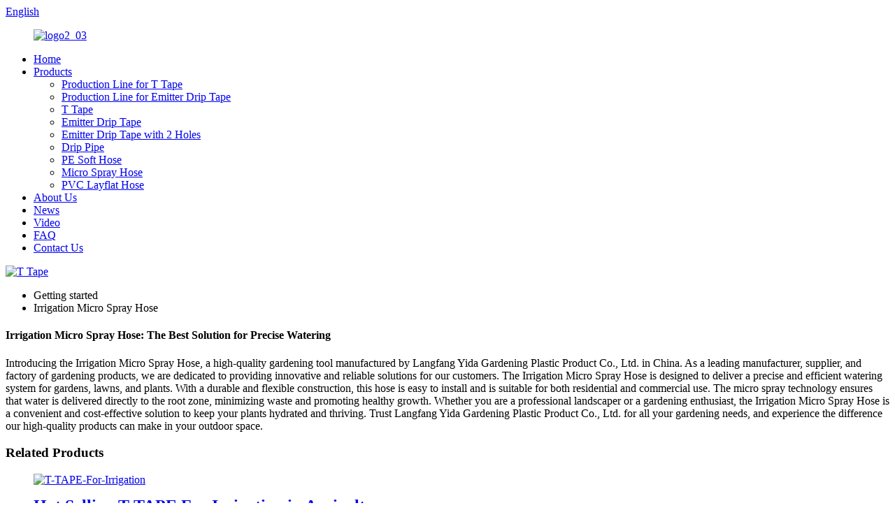

--- FILE ---
content_type: text/html
request_url: https://www.yidadrip.com/irrigation-micro-spray-hose/
body_size: 11411
content:
<!DOCTYPE html>
<html dir="ltr" lang="en">
<head>
<meta charset="UTF-8"/>
<meta http-equiv="Content-Type" content="text/html; charset=UTF-8" />
<title>High Quality Irrigation Micro Spray Hose Manufacturers and Factory, Suppliers OEM Quotes | Yida</title>
<meta name="viewport" content="width=device-width,initial-scale=1,minimum-scale=1,maximum-scale=1,user-scalable=no">
<link rel="apple-touch-icon-precomposed" href="">
<meta name="format-detection" content="telephone=no">
<meta name="apple-mobile-web-app-capable" content="yes">
<meta name="apple-mobile-web-app-status-bar-style" content="black">
<link href="//cdn.globalso.com/yidadrip/style/global/style.css" rel="stylesheet" onload="this.onload=null;this.rel='stylesheet'">
<link href="//cdn.globalso.com/yidadrip/style/public/public.css" rel="stylesheet" onload="this.onload=null;this.rel='stylesheet'">
<script type="text/javascript" src="//cdn.globalso.com/yidadrip/style/global/js/jquery.min.js"></script> 
<link rel="shortcut icon" href="https://cdn.globalso.com/yidadrip/favicon1.ico" />
<meta name="description" content="Find a reliable China manufacturer, supplier, and factory of irrigation micro spray hose for your gardening needs." />
<meta name="keywords" content="Irrigation micro spray hose, water efficient irrigation systems, garden irrigation supplies, micro irrigation system, drip irrigation hose kit, water pressure irrigation system, vegetable garden irrigation, flower bed watering system" />

<link rel="canonical" href="https://www.yidadrip.com/irrigation-micro-spray-hose/" />

</head>
<body>
<div class="container">
<header class=" web_head">
    <div class="head_top">
      <div class="layout">
        <div class="head_right">
          <div class="change-language ensemble">
  <div class="change-language-info">
    <div class="change-language-title medium-title">
       <div class="language-flag language-flag-en"><a href="https://www.yidadrip.com/"><b class="country-flag"></b><span>English</span> </a></div>
       <b class="language-icon"></b> 
    </div>
	<div class="change-language-cont sub-content">
        <div class="empty"></div>
    </div>
  </div>
</div>
<!--theme258-->          <b id="btn-search" class="btn--search"></b>
        </div>
      </div>
    </div>
    <div class="head_layer">
      <div class="layout">
        <figure class="logo"><a href="https://www.yidadrip.com/">
                <img src="https://cdn.globalso.com/yidadrip/logo2_03.png" alt="logo2_03">
                </a></figure>
        <nav class="nav_wrap">
           <ul class="head_nav">
        <li><a href="/">Home</a></li>
<li><a href="https://www.yidadrip.com/products/">Products</a>
<ul class="sub-menu">
	<li><a href="https://www.yidadrip.com/production-line-for-t-tape/">Production Line for T Tape</a></li>
	<li><a href="https://www.yidadrip.com/production-line-for-emitter-drip-tape/">Production Line for Emitter Drip Tape</a></li>
	<li><a href="https://www.yidadrip.com/t-tape/">T Tape</a></li>
	<li><a href="https://www.yidadrip.com/emitter-drip-tape/">Emitter Drip Tape</a></li>
	<li><a href="https://www.yidadrip.com/emitter-drip-tape-with-2-holes/">Emitter Drip Tape with 2 Holes</a></li>
	<li><a href="https://www.yidadrip.com/drip-pipe/">Drip Pipe</a></li>
	<li><a href="https://www.yidadrip.com/pe-soft-hose/">PE Soft Hose</a></li>
	<li><a href="https://www.yidadrip.com/micro-spray-hose/">Micro Spray Hose</a></li>
	<li><a href="https://www.yidadrip.com/pvc-layflat-hose/">PVC Layflat Hose</a></li>
</ul>
</li>
<li><a href="https://www.yidadrip.com/about-us/">About Us</a></li>
<li><a href="https://www.yidadrip.com/news/">News</a></li>
<li><a href="https://www.yidadrip.com/video">Video</a></li>
<li><a href="https://www.yidadrip.com/faq/">FAQ</a></li>
<li><a href="https://www.yidadrip.com/contact-us/">Contact Us</a></li>
      </ul>
        </nav>
      </div>
    </div>
  </header>            <section class='tag_banner'>
            <a href="/t-tape/">
                <img width="100%" height="auto" src="https://cdn.globalso.com/yidadrip/banner1.jpg" alt="T Tape">
            </a>
        </section>
        <section class="global_page">
        <section class="layout">
            <ul class="global_path_nav">
                <li><a>Getting started</a></li>
                <li><a>Irrigation Micro Spray Hose</a></li>
            </ul>
            <section class="global_section global_section01">
                <h1 class="global_title">Irrigation Micro Spray Hose: The Best Solution for Precise Watering</h1>
                <p>
                    Introducing the Irrigation Micro Spray Hose, a high-quality gardening tool manufactured by Langfang Yida Gardening Plastic Product Co., Ltd. in China. As a leading manufacturer, supplier, and factory of gardening products, we are dedicated to providing innovative and reliable solutions for our customers.

The Irrigation Micro Spray Hose is designed to deliver a precise and efficient watering system for gardens, lawns, and plants. With a durable and flexible construction, this hose is easy to install and is suitable for both residential and commercial use. The micro spray technology ensures that water is delivered directly to the root zone, minimizing waste and promoting healthy growth.

Whether you are a professional landscaper or a gardening enthusiast, the Irrigation Micro Spray Hose is a convenient and cost-effective solution to keep your plants hydrated and thriving. Trust Langfang Yida Gardening Plastic Product Co., Ltd. for all your gardening needs, and experience the difference our high-quality products can make in your outdoor space.                </p>

            </section>
                                     
            <section class="global_section global_section02">
                <h3 class="global_title">Related Products</h3>
                <div class="global_top_products flex_wrap">
                    <div class="global_leftpd global_product phref">
                        
                        <figure><a href="https://www.yidadrip.com/hot-selling-t-tape-for-irrigation-in-agriculture-product/" title="Hot Selling T TAPE For Irrigation in Agriculture"><div class="img"><img src="https://cdn.globalso.com/yidadrip/T-TAPE-For-Irrigation1.jpg" alt="T-TAPE-For-Irrigation"><a class="fancybox pd_icon" href="https://cdn.globalso.com/yidadrip/T-TAPE-For-Irrigation1.jpg" data-fancybox-group="gallery" title="T-TAPE-For-Irrigation"></a></div></a><figcaption><h2 style="margin-top: 15px;"><a href="https://www.yidadrip.com/hot-selling-t-tape-for-irrigation-in-agriculture-product/" title="Hot Selling T TAPE For Irrigation in Agriculture">Hot Selling T TAPE For Irrigation in Agriculture</a></h2><a href="https://www.yidadrip.com/hot-selling-t-tape-for-irrigation-in-agriculture-product/" title="Hot Selling T TAPE For Irrigation in Agriculture" class="global_toppd_btn">Read More</a></figcaption></figure>
                    </div>
                    <div class="global_rightpd flex_wrap">
                                                    <div class="global_product">
                                <figure>
                                    <div class="img">
                                        <a href="https://www.yidadrip.com/china-popular-flat-emitter-drip-irrigation-tape-for-agriculture-use-product/" title="China Popular Flat Emitter Drip Irrigation Tape for Agriculture Use"><img src="https://cdn.globalso.com/yidadrip/23.png" alt="flat emitter drip tape"><a class="fancybox pd_icon" href="https://cdn.globalso.com/yidadrip/23.png" data-fancybox-group="gallery" title="flat emitter drip tape" data-fancybox-group="gallery"></a></a></div>
                                    <figcaption>
                                        <h2 style="margin-top: 8px;height:36px!important;line-height:18px!important;overflow:hidden"><a style=""  href="https://www.yidadrip.com/china-popular-flat-emitter-drip-irrigation-tape-for-agriculture-use-product/" title="China Popular Flat Emitter Drip Irrigation Tape for Agriculture Use">China Popular Flat Emitter Drip Irrigation Tape for Agriculture Use</a></h2>
                                    </figcaption>
                                </figure>
                            </div>
                                                    <div class="global_product">
                                <figure>
                                    <div class="img">
                                        <a href="https://www.yidadrip.com/flat-emitter-drip-irrigation-tape-production-line-product/" title="Flat Emitter Drip Irrigation Tape Production Line"><img src="https://cdn.globalso.com/yidadrip/Flat-Emitter-Drip-Irrigation-Tape-Production-Line.png" alt="Flat Emitter Drip Irrigation Tape Production Line"><a class="fancybox pd_icon" href="https://cdn.globalso.com/yidadrip/Flat-Emitter-Drip-Irrigation-Tape-Production-Line.png" data-fancybox-group="gallery" title="Flat Emitter Drip Irrigation Tape Production Line" data-fancybox-group="gallery"></a></a></div>
                                    <figcaption>
                                        <h2 style="margin-top: 8px;height:36px!important;line-height:18px!important;overflow:hidden"><a style=""  href="https://www.yidadrip.com/flat-emitter-drip-irrigation-tape-production-line-product/" title="Flat Emitter Drip Irrigation Tape Production Line">Flat Emitter Drip Irrigation Tape Production Line</a></h2>
                                    </figcaption>
                                </figure>
                            </div>
                                                    <div class="global_product">
                                <figure>
                                    <div class="img">
                                        <a href="https://www.yidadrip.com/t-tape-drip-irrigation-tape-production-line-product/" title="T Tape Drip Irrigation Tape Production Line"><img src="https://cdn.globalso.com/yidadrip/T-Tape-Drip-Irrigation-Tape-Production-Line.jpg" alt="T-Tape-Drip-Irrigation-Tape-Production-Line"><a class="fancybox pd_icon" href="https://cdn.globalso.com/yidadrip/T-Tape-Drip-Irrigation-Tape-Production-Line.jpg" data-fancybox-group="gallery" title="T-Tape-Drip-Irrigation-Tape-Production-Line" data-fancybox-group="gallery"></a></a></div>
                                    <figcaption>
                                        <h2 style="margin-top: 8px;height:36px!important;line-height:18px!important;overflow:hidden"><a style=""  href="https://www.yidadrip.com/t-tape-drip-irrigation-tape-production-line-product/" title="T Tape Drip Irrigation Tape Production Line">T Tape Drip Irrigation Tape Production Line</a></h2>
                                    </figcaption>
                                </figure>
                            </div>
                                                    <div class="global_product">
                                <figure>
                                    <div class="img">
                                        <a href="https://www.yidadrip.com/double-line-drip-tape-for-irrigation-in-agriculture-product/" title="Double Line Drip Tape for Irrigation in Agriculture"><img src="https://cdn.globalso.com/yidadrip/31.png" alt="double line drip tape"><a class="fancybox pd_icon" href="https://cdn.globalso.com/yidadrip/31.png" data-fancybox-group="gallery" title="double line drip tape" data-fancybox-group="gallery"></a></a></div>
                                    <figcaption>
                                        <h2 style="margin-top: 8px;height:36px!important;line-height:18px!important;overflow:hidden"><a style=""  href="https://www.yidadrip.com/double-line-drip-tape-for-irrigation-in-agriculture-product/" title="Double Line Drip Tape for Irrigation in Agriculture">Double Line Drip Tape for Irrigation in Agriculture</a></h2>
                                    </figcaption>
                                </figure>
                            </div>
                                                    <div class="global_product">
                                <figure>
                                    <div class="img">
                                        <a href="https://www.yidadrip.com/best-drip-tape-emitter-drip-irrigation-tape-for-agriculture-use-product/" title="Best Drip Tape Emitter Drip Irrigation Tape for Agriculture Use"><img src="https://cdn.globalso.com/yidadrip/24.png" alt="flat emitter drip tape "><a class="fancybox pd_icon" href="https://cdn.globalso.com/yidadrip/24.png" data-fancybox-group="gallery" title="flat emitter drip tape " data-fancybox-group="gallery"></a></a></div>
                                    <figcaption>
                                        <h2 style="margin-top: 8px;height:36px!important;line-height:18px!important;overflow:hidden"><a style=""  href="https://www.yidadrip.com/best-drip-tape-emitter-drip-irrigation-tape-for-agriculture-use-product/" title="Best Drip Tape Emitter Drip Irrigation Tape for Agriculture Use">Best Drip Tape Emitter Drip Irrigation Tape for Agriculture Use</a></h2>
                                    </figcaption>
                                </figure>
                            </div>
                                                    <div class="global_product">
                                <figure>
                                    <div class="img">
                                        <a href="https://www.yidadrip.com/emitter-drip-tape-with-double-holes-product/" title="Emitter Drip Tape with Double Holes"><img src="https://cdn.globalso.com/yidadrip/Emitter-Drip-Tape-with-Double-Holes2.jpg" alt="Emitter-Drip-Tape-with-Double-Holes2"><a class="fancybox pd_icon" href="https://cdn.globalso.com/yidadrip/Emitter-Drip-Tape-with-Double-Holes2.jpg" data-fancybox-group="gallery" title="Emitter-Drip-Tape-with-Double-Holes2" data-fancybox-group="gallery"></a></a></div>
                                    <figcaption>
                                        <h2 style="margin-top: 8px;height:36px!important;line-height:18px!important;overflow:hidden"><a style=""  href="https://www.yidadrip.com/emitter-drip-tape-with-double-holes-product/" title="Emitter Drip Tape with Double Holes">Emitter Drip Tape with Double Holes</a></h2>
                                    </figcaption>
                                </figure>
                            </div>
                                            </div>
                </div>
            </section>
          
                            <section class="global_section global_advertisement">

                    <a href="/drip-pipe/">
                        <img width="100%" height="auto" src="https://cdn.globalso.com/yidadrip/banner3.jpg" alt="DRIP PIPE">
                    </a>
                </section>
            
            
            <section class="global_section global_sell_product">
                <h3 class="global_title">Top Selling Products</h3>
                <ul class="global_featuredpd flex_wrap">
                                            <li class="global_featureed_item">
                            <figure>
                                <div class="img">
                                    <a href="https://www.yidadrip.com/emitter-drip-tape-with-double-holes-product/" title="Emitter Drip Tape with Double Holes"><img src="https://cdn.globalso.com/yidadrip/Emitter-Drip-Tape-with-Double-Holes2.jpg" alt="Emitter-Drip-Tape-with-Double-Holes2"><a class="fancybox pd_icon" href="https://cdn.globalso.com/yidadrip/Emitter-Drip-Tape-with-Double-Holes2.jpg" data-fancybox-group="gallery" title="Emitter-Drip-Tape-with-Double-Holes2" data-fancybox-group="gallery"></a></a>
                                </div>
                                <figcaption>
                                    <h2 style="margin-top: 8px;height:36px!important;line-height:18px!important;overflow:hidden">
                                        <a style="height:36px!important;line-height:18px!important;overflow:hidden"  href="https://www.yidadrip.com/emitter-drip-tape-with-double-holes-product/" title="Emitter Drip Tape with Double Holes">Emitter Drip Tape with Double Holes</a>
                                    </h2>
                                </figcaption>
                            </figure>
                        </li>
                                            <li class="global_featureed_item">
                            <figure>
                                <div class="img">
                                    <a href="https://www.yidadrip.com/top-selling-spray-hose-from-china-product/" title="Top Selling Spray Hose from China"><img src="https://cdn.globalso.com/yidadrip/Top-Selling-Spray-Hose-from-China1.jpg" alt="Top-Selling-Spray-Hose-from-China1"><a class="fancybox pd_icon" href="https://cdn.globalso.com/yidadrip/Top-Selling-Spray-Hose-from-China1.jpg" data-fancybox-group="gallery" title="Top-Selling-Spray-Hose-from-China1" data-fancybox-group="gallery"></a></a>
                                </div>
                                <figcaption>
                                    <h2 style="margin-top: 8px;height:36px!important;line-height:18px!important;overflow:hidden">
                                        <a style="height:36px!important;line-height:18px!important;overflow:hidden"  href="https://www.yidadrip.com/top-selling-spray-hose-from-china-product/" title="Top Selling Spray Hose from China">Top Selling Spray Hose from China</a>
                                    </h2>
                                </figcaption>
                            </figure>
                        </li>
                                            <li class="global_featureed_item">
                            <figure>
                                <div class="img">
                                    <a href="https://www.yidadrip.com/flat-emitter-drip-irrigation-tape-production-line-product/" title="Flat Emitter Drip Irrigation Tape Production Line"><img src="https://cdn.globalso.com/yidadrip/Flat-Emitter-Drip-Irrigation-Tape-Production-Line.png" alt="Flat Emitter Drip Irrigation Tape Production Line"><a class="fancybox pd_icon" href="https://cdn.globalso.com/yidadrip/Flat-Emitter-Drip-Irrigation-Tape-Production-Line.png" data-fancybox-group="gallery" title="Flat Emitter Drip Irrigation Tape Production Line" data-fancybox-group="gallery"></a></a>
                                </div>
                                <figcaption>
                                    <h2 style="margin-top: 8px;height:36px!important;line-height:18px!important;overflow:hidden">
                                        <a style="height:36px!important;line-height:18px!important;overflow:hidden"  href="https://www.yidadrip.com/flat-emitter-drip-irrigation-tape-production-line-product/" title="Flat Emitter Drip Irrigation Tape Production Line">Flat Emitter Drip Irrigation Tape Production Line</a>
                                    </h2>
                                </figcaption>
                            </figure>
                        </li>
                                            <li class="global_featureed_item">
                            <figure>
                                <div class="img">
                                    <a href="https://www.yidadrip.com/china-popular-flat-emitter-drip-irrigation-tape-for-agriculture-use-product/" title="China Popular Flat Emitter Drip Irrigation Tape for Agriculture Use"><img src="https://cdn.globalso.com/yidadrip/23.png" alt="flat emitter drip tape"><a class="fancybox pd_icon" href="https://cdn.globalso.com/yidadrip/23.png" data-fancybox-group="gallery" title="flat emitter drip tape" data-fancybox-group="gallery"></a></a>
                                </div>
                                <figcaption>
                                    <h2 style="margin-top: 8px;height:36px!important;line-height:18px!important;overflow:hidden">
                                        <a style="height:36px!important;line-height:18px!important;overflow:hidden"  href="https://www.yidadrip.com/china-popular-flat-emitter-drip-irrigation-tape-for-agriculture-use-product/" title="China Popular Flat Emitter Drip Irrigation Tape for Agriculture Use">China Popular Flat Emitter Drip Irrigation Tape for Agriculture Use</a>
                                    </h2>
                                </figcaption>
                            </figure>
                        </li>
                                            <li class="global_featureed_item">
                            <figure>
                                <div class="img">
                                    <a href="https://www.yidadrip.com/hot-selling-pe-drip-pipe-for-agriculture-irrigation-product/" title="Hot Selling PE Drip Pipe for Agriculture Irrigation"><img src="https://cdn.globalso.com/yidadrip/Hot-Selling-PE-Drip-Pipe-for-Agriculture-Irrigation1.jpg" alt="Hot-Selling-PE-Drip-Pipe-for-Agriculture-Irrigation1"><a class="fancybox pd_icon" href="https://cdn.globalso.com/yidadrip/Hot-Selling-PE-Drip-Pipe-for-Agriculture-Irrigation1.jpg" data-fancybox-group="gallery" title="Hot-Selling-PE-Drip-Pipe-for-Agriculture-Irrigation1" data-fancybox-group="gallery"></a></a>
                                </div>
                                <figcaption>
                                    <h2 style="margin-top: 8px;height:36px!important;line-height:18px!important;overflow:hidden">
                                        <a style="height:36px!important;line-height:18px!important;overflow:hidden"  href="https://www.yidadrip.com/hot-selling-pe-drip-pipe-for-agriculture-irrigation-product/" title="Hot Selling PE Drip Pipe for Agriculture Irrigation">Hot Selling PE Drip Pipe for Agriculture Irrigation</a>
                                    </h2>
                                </figcaption>
                            </figure>
                        </li>
                                            <li class="global_featureed_item">
                            <figure>
                                <div class="img">
                                    <a href="https://www.yidadrip.com/china-top-quality-emitter-drip-irrigation-tape-for-agriculture-use-product/" title="China Top Quality Emitter Drip Irrigation Tape for Agriculture Use"><img src="https://cdn.globalso.com/yidadrip/3.png" alt="flat emitter drip tape"><a class="fancybox pd_icon" href="https://cdn.globalso.com/yidadrip/3.png" data-fancybox-group="gallery" title="flat emitter drip tape" data-fancybox-group="gallery"></a></a>
                                </div>
                                <figcaption>
                                    <h2 style="margin-top: 8px;height:36px!important;line-height:18px!important;overflow:hidden">
                                        <a style="height:36px!important;line-height:18px!important;overflow:hidden"  href="https://www.yidadrip.com/china-top-quality-emitter-drip-irrigation-tape-for-agriculture-use-product/" title="China Top Quality Emitter Drip Irrigation Tape for Agriculture Use">China Top Quality Emitter Drip Irrigation Tape for Agriculture Use</a>
                                    </h2>
                                </figcaption>
                            </figure>
                        </li>
                                    </ul>
            </section>
          
                        <section class="global_section global_related_tab_container">
                <ul class="global_tabs">
                                            <li class="active"><i></i>Related Blog</li><li><i></i>Reviews</li>
                                                                            </ul>
                <div class="global_tab_container">
                                            <div class="global_rela_wrap global_relanews_wrap show_wrap">
                            <ul class="global_related_items flex_wrap global_related_columus">
                                                                                                    <li class="global_related_columu">
                                        <h3 class="related_title"><a href="https://www.yidadrip.com/news/drip-irrigation-tape/"  title="Drip Irrigation Tape ">Drip Irrigation Tape </a></h3>
                                        <div class="related_info">Drip Irrigation Tape
 
As agricultural practices modernize to combat climate challenges and resource limitations, drip irrigation systems are becoming essential tools for sustainable farming. Drip ...</div>
                                    </li>
                                                                    <li class="global_related_columu">
                                        <h3 class="related_title"><a href="https://www.yidadrip.com/news/double-line-drip-irrigation-tape-for-agricultural-irrigation/"  title="Double Line Drip Irrigation Tape for Agricultural Irrigation">Double Line Drip Irrigation Tape for Agricultural Irrigation</a></h3>
                                        <div class="related_info">The agricultural industry has made significant progress in recent years, and one such development is the introduction of double-line drip tape for irrigation. This innovative technology has revolut...</div>
                                    </li>
                                                                    <li class="global_related_columu">
                                        <h3 class="related_title"><a href="https://www.yidadrip.com/news/1771/"  title=""></a></h3>
                                        <div class="related_info">Langfang Yida Gardening Plastic Product Co., Ltd.

Langfang Yida Gardening Plastic Product Co., Ltd.，a renowned name in the agricultural and gardening plastic products industry, continues to make ...</div>
                                    </li>
                                                                    <li class="global_related_columu">
                                        <h3 class="related_title"><a href="https://www.yidadrip.com/news/an-application-of-our-drip-irrigation-tape-in-algeria/"  title="An application of our drip irrigation tape in Algeria ">An application of our drip irrigation tape in Algeria </a></h3>
                                        <div class="related_info">Recently, representatives from Yida Company had the pleasure of visiting tomato farms in Algeria, where our advanced drip irrigation tape has played a pivotal role in achieving a successful harvest...</div>
                                    </li>
                                                                    <li class="global_related_columu">
                                        <h3 class="related_title"><a href="https://www.yidadrip.com/news/the-133th-china-import-and-export-fair-canton-fair/"  title="The 133th China Import and Export Fair (Canton Fair)">The 133th China Import and Export Fair (Canton Fair)</a></h3>
                                        <div class="related_info">On April 15, the 133rd China Import and Export Fair (Canton Fair) fully resumed offline holding. As a trade bridge connecting China and the world, the Canton Fair plays a more prominent role in ser...</div>
                                    </li>
                                                                    <li class="global_related_columu">
                                        <h3 class="related_title"><a href="https://www.yidadrip.com/news/summary-of-canton-fair-participation/"  title="Summary of Canton Fair Participation">Summary of Canton Fair Participation</a></h3>
                                        <div class="related_info">Summary of Canton Fair Participation as Drip Tape Manufacturer
&nbsp;
&nbsp;

Our company, a leading drip tape manufacturer, recently participated in the Canton Fair, a significant trade event in C...</div>
                                    </li>
                                                                
                            </ul>
                        </div>
                                                <div class="global_rela_wrap global_relareview_wrap ">
                            <ul class="global_related_items flex_wrap global_related_columus">
                                
                                                                    <li class="global_related_item global_related_columu">
                                        <h4 class="related_title"><i class="fa_icontw"></i>
                                            <a  title="">Mildred<span style='font-size:14px;font-weight:400;'> 2023.07.07 10:13:47</span></a>
                                            <span class="re_star">
                                                <img src="//cdn.globalso.com/img/star01.png" alt="">
                                                <img src="//cdn.globalso.com/img/star01.png" alt="">
                                                <img src="//cdn.globalso.com/img/star01.png" alt="">
                                                <img src="//cdn.globalso.com/img/star01.png" alt="">
                                                <img src="//cdn.globalso.com/img/star01.png" alt=""></span></h4><div class="related_info"> The quality of the products is very good, especially in the details, can be seen that the company work actively to satisfy customer's interest, a nice supplier.</div>
                                    </li>
                                                                    <li class="global_related_item global_related_columu">
                                        <h4 class="related_title"><i class="fa_icontw"></i>
                                            <a  title="">Queena<span style='font-size:14px;font-weight:400;'> 2023.05.27 13:29:07</span></a>
                                            <span class="re_star">
                                                <img src="//cdn.globalso.com/img/star01.png" alt="">
                                                <img src="//cdn.globalso.com/img/star01.png" alt="">
                                                <img src="//cdn.globalso.com/img/star01.png" alt="">
                                                <img src="//cdn.globalso.com/img/star01.png" alt="">
                                                <img src="//cdn.globalso.com/img/star01.png" alt=""></span></h4><div class="related_info"> As a veteran of this industry, we can say that the company can be a leader in the industry, select them is right.</div>
                                    </li>
                                                                    <li class="global_related_item global_related_columu">
                                        <h4 class="related_title"><i class="fa_icontw"></i>
                                            <a  title="">Philipppa<span style='font-size:14px;font-weight:400;'> 2023.05.19 17:53:24</span></a>
                                            <span class="re_star">
                                                <img src="//cdn.globalso.com/img/star01.png" alt="">
                                                <img src="//cdn.globalso.com/img/star01.png" alt="">
                                                <img src="//cdn.globalso.com/img/star01.png" alt="">
                                                <img src="//cdn.globalso.com/img/star01.png" alt="">
                                                <img src="//cdn.globalso.com/img/star01.png" alt=""></span></h4><div class="related_info"> The supplier cooperation attitude is very good, encountered various problems, always willing to cooperate with us, to us as the real God.</div>
                                    </li>
                                                                    <li class="global_related_item global_related_columu">
                                        <h4 class="related_title"><i class="fa_icontw"></i>
                                            <a  title="">Kelly<span style='font-size:14px;font-weight:400;'> 2023.03.14 11:26:01</span></a>
                                            <span class="re_star">
                                                <img src="//cdn.globalso.com/img/star01.png" alt="">
                                                <img src="//cdn.globalso.com/img/star01.png" alt="">
                                                <img src="//cdn.globalso.com/img/star01.png" alt="">
                                                <img src="//cdn.globalso.com/img/star01.png" alt="">
                                                <img src="//cdn.globalso.com/img/star01.png" alt=""></span></h4><div class="related_info"> The company leader recept us warmly, through a meticulous and thorough discussion, we signed a purchase order. Hope to cooperate smoothly</div>
                                    </li>
                                                                    <li class="global_related_item global_related_columu">
                                        <h4 class="related_title"><i class="fa_icontw"></i>
                                            <a  title="">Julie<span style='font-size:14px;font-weight:400;'> 2023.02.23 14:58:23</span></a>
                                            <span class="re_star">
                                                <img src="//cdn.globalso.com/img/star01.png" alt="">
                                                <img src="//cdn.globalso.com/img/star01.png" alt="">
                                                <img src="//cdn.globalso.com/img/star01.png" alt="">
                                                <img src="//cdn.globalso.com/img/star01.png" alt="">
                                                <img src="//cdn.globalso.com/img/star01.png" alt=""></span></h4><div class="related_info"> The accounts manager made a detailed introduction about the product, so that we have a comprehensive understanding of the product, and ultimately we decided to cooperate.</div>
                                    </li>
                                                                    <li class="global_related_item global_related_columu">
                                        <h4 class="related_title"><i class="fa_icontw"></i>
                                            <a  title="">Annabelle<span style='font-size:14px;font-weight:400;'> 2023.01.07 11:46:04</span></a>
                                            <span class="re_star">
                                                <img src="//cdn.globalso.com/img/star01.png" alt="">
                                                <img src="//cdn.globalso.com/img/star01.png" alt="">
                                                <img src="//cdn.globalso.com/img/star01.png" alt="">
                                                <img src="//cdn.globalso.com/img/star01.png" alt="">
                                                <img src="//cdn.globalso.com/img/star01.png" alt=""></span></h4><div class="related_info"> High production efficiency and good product quality, fast delivery and completed after-sale protection, a right choice, a best choice.</div>
                                    </li>
                                
                            </ul>
                        </div>
                                                                            </div>
            </section>
            <section class="global_section global_related_serach">
                <h3 class="global_title">related search</h3>
                <ul class="global_research">
                    <li><a href="https://www.yidadrip.com/plain-drip-pipe/" title="Plain Drip Pipe">Plain Drip Pipe</a> </li>
                    <li><a href="https://www.yidadrip.com/12mm-drip-pipe/" title="12mm Drip Pipe">12mm Drip Pipe</a> </li>
                    <li><a href="https://www.yidadrip.com/lateral-drip-pipe/" title="Lateral Drip Pipe">Lateral Drip Pipe</a> </li>
                    <li><a href="https://www.yidadrip.com/6mm-irrigation-pipe/" title="6mm Irrigation Pipe">6mm Irrigation Pipe</a> </li>
                    <li><a href="https://www.yidadrip.com/spaghetti-drip-line/" title="Spaghetti Drip Line">Spaghetti Drip Line</a> </li>
                    <li><a href="https://www.yidadrip.com/emitting-pipe-16mm/" title="Emitting Pipe 16mm">Emitting Pipe 16mm</a> </li>
                    <li><a href="https://www.yidadrip.com/drip-line-cost/" title="Drip Line Cost">Drip Line Cost</a> </li>
                    <li><a href="https://www.yidadrip.com/16mm-drip-line/" title="16mm Drip Line">16mm Drip Line</a> </li>
                    <li><a href="https://www.yidadrip.com/irrigation-hose-drip/" title="Irrigation Hose Drip">Irrigation Hose Drip</a> </li>
                    <li><a href="https://www.yidadrip.com/drip-line-emitters/" title="Drip Line Emitters">Drip Line Emitters</a> </li>
                    <li><a href="https://www.yidadrip.com/t-tape-production-machine/" title="T Tape Production Machine">T Tape Production Machine</a> </li>
                </ul>
            </section>
            <section class="global_section global_leave_message_container">
                <section class="global_message_wrap inquiry-form-wrap border_shadow">
                    <script type="text/javascript" src="//www.globalso.site/form.js"></script>
                </section>
            </section>
        </section>
    </section>
    <script src="//cdn.globalso.com/blog.js"></script>
	<script>
        $(".web_footer").append('<div style="width: 100%;text-align: center;"><a href="https://www.globalso.com" rel="dofollow">Power by Globalso.com</a></div>');
    </script>
    <link rel="stylesheet" type="text/css" href="//cdn.globalso.com/blog.css">
    <style>
    .bar-chart > div {
  width: 100% !important;
  margin-bottom: 40px;
  /*height: 300px !important;*/
}
 .bar-chart canvas {
  margin: 0 auto;
  width: auto !important;
  max-height: 400px !important;
  max-width: 100%;
}
    .global_section01 h2{
        text-align: center;
    }
    .global_section01 canvas{
        width: 80%;
    }
        .new-product-item,
        .new-product-item .item-img img,
        .global_product figure .img img,
        .global_featureed_item .pd_icon,
        .global_product .pd_icon,
        .global_featureed_item figure .img img,
        .global_related_columu .item-img img,
        .global_research li a {
            -moz-transition-duration: .3s;
            -webkit-transition-duration: .3s;
            -o-transition-duration: .3s;
            -ms-transition-duration: .3s;
            transition-duration: .3s;
        }

        .new-product-item:hover .item-img img,
        .global_product:hover figure .img img,
        .global_featureed_item:hover figure .img img,
        .global_related_columu:hover .item-img img {
            transform: scale(1.1);
            -moz-transform: scale(1.1);
            -webkit-transform: scale(1.1);
            -o-transform: scale(1.1);
            -ms-transform: scale(1.1);
        }

        .global_section.global_section02 .goods-may-like {
            padding: 0 0 15px;
        }

        .new-title-bar {
            text-align: center;
            font-weight: bold;
            font-size: 18px;
            padding: 20px 0 30px;
            color: #333;
        }

        .new-product-item {
            width: 100%;
            background-color: #f0f0f0;
            display: block;
            border-radius: 10px;
            padding: 20px;
        }

        .new-product-item .item-img {
            position: relative;
            overflow: hidden;
            border-radius: 8px;
            display: block;
        }

        .new-product-item .item-img,
        .new-product-item .item-img img {
            width: 100%;
        }

        .new-product-item .item-info .item-title {
            font-size: 16px;
            font-weight: 700;
            overflow: hidden;
            text-overflow: ellipsis;
            white-space: nowrap;
            padding: 0 0 15px;
        }
        
        .owl-carousel{position:relative;width:100%;}
.owl-carousel .owl-item{float:left;min-height:1px;position:relative;overflow:hidden;}
.owl-carousel .owl-stage-outer{overflow:hidden;position:relative;}
.owl-carousel .owl-controls{height:0;overflow:visible;}
.owl-stage{position:relative;}
.owl-loaded .slide-item{display:block;}
.owl-dots .owl-dot,.owl-prev,.owl-next{cursor:pointer;}
.owl-carousel .owl-controls .owl-nav{
	position:absolute;
	left:0;
	top:-.5rem;
	width:100%;
	text-align:right;
	}

.owl-carousel .owl-controls .owl-nav .owl-prev,.owl-carousel .owl-controls .owl-nav .owl-next{
	position:relative;
	display:inline-block;
	font-size:.25rem;
	line-height:.25rem;
	padding:0 8px;
	border-radius:5px;
	margin:0 3px;
	}
.owl-carousel .owl-controls .owl-nav .owl-next{ margin-right:17px;}
.owl-carousel .owl-controls .owl-nav .owl-prev:hover,.owl-carousel .owl-controls .owl-nav .owl-next:hover{
	color:#fad216;
	background:#00598b;
	}


.owl-carousel .owl-controls .owl-dots .owl-dot {
	display:inline-block;
	width:5px;
	height:5px;
	background:none;
	cursor: pointer;
	text-indent: -9999px;
	margin:0 5px 0 0;
	background:#a5b7c2;
}
.owl-carousel .owl-controls .owl-dots .active {
	background:#fad216;
}


        .owl-carousel .owl-controls .owl-nav {
            top: 50%  !important;
            width: 106%  !important;
            height: 0;
            left: -3%  !important;
            transform: translateY(-50%);
            display: flex;
            justify-content: space-between;
            margin: 0;
        }

        .owl-carousel .owl-controls .owl-nav div {
            margin: 0 !important;
            background-color: transparent !important;
        }

        .owl-carousel .owl-controls .owl-nav div:before {
            content: "" !important;
            display: inline-block;
            width: 24px;
            height: 24px;
            background-image: url("data:image/svg+xml,%3Csvg xmlns='http://www.w3.org/2000/svg' viewBox='0 0 512 512'%3E%3Cpath  fill='%23333333'  d='M9.4 233.4c-12.5 12.5-12.5 32.8 0 45.3l160 160c12.5 12.5 32.8 12.5 45.3 0s12.5-32.8 0-45.3L109.3 288 480 288c17.7 0 32-14.3 32-32s-14.3-32-32-32l-370.7 0 105.4-105.4c12.5-12.5 12.5-32.8 0-45.3s-32.8-12.5-45.3 0l-160 160z'/%3E%3C/svg%3E");
            background-repeat: no-repeat;
            background-size: contain;
        }

        .owl-carousel .owl-controls .owl-nav .owl-next {
            -moz-transform: rotate(180deg);
            -webkit-transform: rotate(180deg);
            -ms-transform: rotate(180deg);
            -o-transform: rotate(180deg);
            transform: rotate(180deg);
        }

        .owl-carousel .owl-controls .owl-dots {
            bottom: -25px;
        }

        .owl-carousel .owl-controls .owl-dots .owl-dot {
            width: 10px;
            height: 10px;
            border-radius: 100%;
            background: #888;
            opacity: .5
        }

        .owl-carousel .owl-controls .owl-dots .owl-dot.active {
            opacity: 1;
        }

        .global_rightpd .global_product .img {
            line-height: normal;
        }

        .global_leftpd .global_toppd_btn {
            background-color: #3d464d !important;
            border: 2px solid #3d464d;
        }

        .global_leftpd .global_toppd_btn:hover {
            background-color: #fff !important;
            color: #3d464d
        }

        .global_product:hover figure,
        .global_featureed_item:hover figure {
            border-color: #ccc !important;
        }

        .global_product figure .img,
        .global_featureed_item figure .img {
            overflow: hidden;
            display: block;
        }

        .global_product figure .img img,
        .global_featureed_item figure .img img {
            width: 100%;
        }

        .pd_icon {
            -moz-transform: scale(1);
            -webkit-transform: scale(1);
            -ms-transform: scale(1);
            -o-transform: scale(1);
            transform: scale(.8)
        }

        .global_featureed_item:hover .pd_icon,
        .global_product:hover .pd_icon {
            background-color: #3d464d !important;
            background-position: -40px -60px !important;
        }

        .global_featureed_item figcaption h2 {
            font-size: 15px;
            ;
        }

        .global_featureed_item figcaption h2 a {
            color: inherit;
        }


        .global_tabs li   {
            display: inline-flex !important;
            align-items: center;
            color:#666
        }
        .global_tabs li.active{color: #333;}
        .global_tabs li svg{margin-right: 8px;}

        .global_tabs li:after {
            background-color: #333 !important;
        }

        

        .global_related_columu .item-img {
            position: relative;
            overflow: hidden;
            display: block;
            width: 150px;
        }

        .global_related_columu .item-img img {
            width: 100%;
        }

        .global_related_columu .item-info {
            width: calc(100% - 165px);
        }

        .global_related_columu .related_title .name {
            font-weight: normal;
            font-size: 18px;
        }

        .global_related_item .fa_icontw {
            width: 35px;
            height: 35px;
            margin-right: 8px;
            background: #a9b7b8;
            border-radius: 50%;
            display: flex;
            align-items: center;
            justify-content: center;
            font-size: 18px;
            text-transform: uppercase;
        }

        .global_related_item .related_info {
            padding: 15px 0;
        }

        .global_related_item .time {
            color: #999999;
        }

        .global_research li {
            border-color: #333 !important;
            padding: 0;
        }

        .global_research li a {
            display: block;
            padding: 0 15px;
        }

        .global_research li:hover {
            background-color: #333 !important;
        }

        .global_research li:hover a {
            color: #fff !important;
        }

        .global_message_wrap {
            height: auto !important;
        }

        @media only screen and (max-width: 535px) {
            .global_related_columu .item-img {
                width: 100px;
            }

            .global_related_columu .item-info {
                width: calc(100% - 115px);
            }
        }
    </style>
    <script defer  src="https://cdn.globalso.com/owlCarousel.js"></script>
    <script>
     var height = $(".bar-chart canvas").attr("height");
        
        $(".bar-chart > div").css('height', height+'px');
        window.addEventListener("DOMContentLoaded", function () {
            $('.new-goods-items').owlCarousel({
                autoplay: true,
                loop: true,
                margin: 20,
                dots: true,
                autoplayTimeout: 30000,
                smartSpeed: 180,
                lazyLoad: true,
                responsive: {
                    0: {
                        items: 1,
                        slideBy: 1

                    },
                    321: {

                        items: 2,
                        slideBy: 2
                    },
                    769: {
                        items: 3,
                        slideBy: 3,
                    },
                    1280: {
                        dots: false,
                        nav: true,
                        items: 4,
                        slideBy: 4,
                    }

                }

            });
            if ($('.global_relareview_wrap .global_related_item').length) {
                $('.global_relareview_wrap   .global_related_item ').each((index, item) => {
                    var name_first = $('.name', item).text().charAt(0).toUpperCase();
                    $('.fa_icontw', item).html(name_first);
                })
            }
        })

    </script>
<footer class="web_footer">
    <section class="foot_service" style="background-image: url(https://cdn.globalso.com/yidadrip/footer_bg.jpg)">
      <div class="layout">
        <div class="foot_items">
          <nav class="foot_item foot_item_follow wow fadeInUpA" data-wow-delay=".1s">
              
           <ul class="foot_sns">
               
               
               
                         <li><a target="_blank" href="https://api.whatsapp.com/send?phone=8618131616470"><img src="https://cdn.globalso.com/yidadrip/whatsapp-1.png" alt="whatsapp (1)"></a></li>
            
                        <li><a target="_blank" href="https://www.facebook.com/profile.php?id=100087039367250"><img src="https://cdn.globalso.com/yidadrip/sns011.png" alt="sns01"></a></li>
            
                        <li><a target="_blank" href="https://www.facebook.com/profile.php?id=61556265317338"><img src="https://cdn.globalso.com/yidadrip/sns01.png" alt="sns01"></a></li>
            
                        <li><a target="_blank" href="https://www.facebook.com/profile.php?id=61551745517217"><img src="https://cdn.globalso.com/yidadrip/sns012.png" alt="sns01"></a></li>
            
                        <li><a target="_blank" href="https://www.facebook.com/profile.php?id=100070320133728"><img src="https://cdn.globalso.com/yidadrip/sns013.png" alt="sns01"></a></li>
            
                        <li><a target="_blank" href="https://www.facebook.com/yidadrip"><img src="https://cdn.globalso.com/yidadrip/sns0131.png" alt="sns013"></a></li>
            
                       </ul>
           
           <h4>
               Yida Gardening strives to offer high quality products and ensure customer satisfaction.</h4>
          </nav>
          <nav class="foot_item foot_item_inquiry wow fadeInUpA" data-wow-delay=".2s">
           <figure class="foot_logo"><a href="https://www.yidadrip.com/">
                <img src="https://cdn.globalso.com/yidadrip/logo2_03.png" alt="logo2_03">
                </a></figure>
            <div class="company_subscribe">
              <div class="learn_more"><a href="javascript:" class="sys_btn button sys_btn_wave"><i class="btn_wave_circle desplode-circleS"></i> INQUIRY NOW</a></div>
            </div>
          </nav>
          <nav class="foot_item foot_item_contact wow fadeInUpA" data-wow-delay=".3s">
            <div class="foot_item_hd">
             <h3 class="title">Contact us</h3>
            </div>
            <div class="foot_item_bd">
             <address class="foot_contact_list">
             <!--
                  icons:
                   ============================
                   contact_ico_local
                   contact_ico_phone
                   contact_ico_email
                   contact_ico_fax
                   contact_ico_skype
                   contact_ico_time  -->
               <ul>
                 <li class="contact_item">
                   <i class="contact_ico contact_ico_phone"></i>
                   <div class="contact_txt">
                     <a class="tel_link" href="tel:86 18131616468    "><span class="item_label">Phone:</span><span class="item_val">86 18131616468    </span></a>                   </div>
                 </li>
                 <li class="contact_item">
                   <i class="contact_ico contact_ico_email"></i>
                   <div class="contact_txt">
                      <a href="mailto:renee@yidagarden.cn"><span class="item_label">Email:</span><span class="item_val">renee@yidagarden.cn</span></a>                   </div>
                 </li>
                 <li class="contact_item">
                   <i class="contact_ico contact_ico_local"></i>
                   <div class="contact_txt">
                      <span class="item_label">Adress:</span><span class="item_val">Qiuzhuang Industrial Zone, Anci District, Langfang City, Hebei Province, China</span>                   </div>
                 </li>
               </ul>
             </address>
            </div>
          </nav>
        </div>
      </div>
      <div class="coyright">                        © Copyright - 2020-2023 : All Rights Reserved.                 <script type="text/javascript" src="//www.globalso.site/livechat.js"></script>        <a href="/sitemap.xml">Sitemap</a> - <a href="https://www.yidadrip.com/">AMP Mobile</a> <a href='https://www.yidadrip.com/emitter-drip-tape/' title='Emitter Drip Tape'>Emitter Drip Tape</a>, 
<a href='https://www.yidadrip.com/drip-tape/' title='Drip Tape'>Drip Tape</a>, 
<a href='https://www.yidadrip.com/double-line-drip-tape/' title='Double Line Drip Tape'>Double Line Drip Tape</a>, 
<a href='https://www.yidadrip.com/flat-emitter-drip-tape/' title='Flat Emitter Drip Tape'>Flat Emitter Drip Tape</a>, 
<a href='https://www.yidadrip.com/irrigation-tape/' title='Irrigation Tape'>Irrigation Tape</a>, 
<a href='https://www.yidadrip.com/drip-irrigation-tape/' title='Drip Irrigation Tape'>Drip Irrigation Tape</a>,         </div>
    </section>
  </footer>

<aside class="scrollsidebar" id="scrollsidebar">
  <div class="side_content">
    <div class="side_list">
      <header class="hd"><img src="//cdn.globalso.com/title_pic.png" alt="Online Inquiry"/></header>
      <div class="cont">
        <li><a class="email" href="javascript:">Send Email</a></li>
        
      </div>
            <div class="t-code"> <img width="120px" src="https://cdn.globalso.com/yidadrip/whatsapp.jpg" alt="whatsapp"><br/>
        <center>
          whatsapp        </center>
      </div>
                  <div class="side_title"><a  class="close_btn"><span>x</span></a></div>
    </div>
  </div>
  <div class="show_btn"></div>
</aside>
<div class="inquiry-pop-bd">
  <div class="inquiry-pop"> <i class="ico-close-pop" onClick="hideMsgPop();"></i> 
    <script type="text/javascript" src="//www.globalso.site/form.js"></script> 
  </div>
</div>
</div>
<div class="web-search"> <b id="btn-search-close" class="btn--search-close"></b>
  <div style=" width:100%">
    <div class="head-search">
      <form  action="/search.php" method="get">
          <input class="search-ipt" type="text" placeholder="Start Typing..."  name="s" id="s" />
          <input type="hidden" name="cat" value="490"/>
          <input class="search-btn" type="submit"  id="searchsubmit" value="" />
        <span class="search-attr">Hit enter to search or ESC to close</span>
        </form>
    </div>
  </div>
</div>


<script type="text/javascript" src="//cdn.globalso.com/yidadrip/style/global/js/common.js"></script>
<script type="text/javascript" src="//cdn.globalso.com/yidadrip/style/public/public.js"></script> 
<!--[if lt IE 9]>
<script src="https://www.yidadrip.com/style/global/js/html5.js"></script>
<![endif]-->
<script type="text/javascript">

if(typeof jQuery == 'undefined' || typeof jQuery.fn.on == 'undefined') {
	document.write('<script src="https://www.yidadrip.com/wp-content/plugins/bb-plugin/js/jquery.js"><\/script>');
	document.write('<script src="https://www.yidadrip.com/wp-content/plugins/bb-plugin/js/jquery.migrate.min.js"><\/script>');
}

</script><link rel='stylesheet' id='fl-builder-layout-1380-css'  href='https://www.yidadrip.com/uploads/bb-plugin/cache/1380-layout.css?ver=8c1ed9c9faa8a8fd73abb1a86edea1aa' type='text/css' media='all' />


<script type='text/javascript' src='https://www.yidadrip.com/uploads/bb-plugin/cache/1380-layout.js?ver=8c1ed9c9faa8a8fd73abb1a86edea1aa'></script>
<script>
function getCookie(name) {
    var arg = name + "=";
    var alen = arg.length;
    var clen = document.cookie.length;
    var i = 0;
    while (i < clen) {
        var j = i + alen;
        if (document.cookie.substring(i, j) == arg) return getCookieVal(j);
        i = document.cookie.indexOf(" ", i) + 1;
        if (i == 0) break;
    }
    return null;
}
function setCookie(name, value) {
    var expDate = new Date();
    var argv = setCookie.arguments;
    var argc = setCookie.arguments.length;
    var expires = (argc > 2) ? argv[2] : null;
    var path = (argc > 3) ? argv[3] : null;
    var domain = (argc > 4) ? argv[4] : null;
    var secure = (argc > 5) ? argv[5] : false;
    if (expires != null) {
        expDate.setTime(expDate.getTime() + expires);
    }
    document.cookie = name + "=" + escape(value) + ((expires == null) ? "": ("; expires=" + expDate.toUTCString())) + ((path == null) ? "": ("; path=" + path)) + ((domain == null) ? "": ("; domain=" + domain)) + ((secure == true) ? "; secure": "");
}
function getCookieVal(offset) {
    var endstr = document.cookie.indexOf(";", offset);
    if (endstr == -1) endstr = document.cookie.length;
    return unescape(document.cookie.substring(offset, endstr));
}

var firstshow = 0;
var cfstatshowcookie = getCookie('easyiit_stats');
if (cfstatshowcookie != 1) {
    a = new Date();
    h = a.getHours();
    m = a.getMinutes();
    s = a.getSeconds();
    sparetime = 1000 * 60 * 60 * 24 * 1 - (h * 3600 + m * 60 + s) * 1000 - 1;
    setCookie('easyiit_stats', 1, sparetime, '/');
    firstshow = 1;
}
if (!navigator.cookieEnabled) {
    firstshow = 0;
}
var referrer = escape(document.referrer);
var currweb = escape(location.href);
var screenwidth = screen.width;
var screenheight = screen.height;
var screencolordepth = screen.colorDepth;
$(function($){
   $.post("https://www.yidadrip.com/statistic.php", { action:'stats_init', assort:0, referrer:referrer, currweb:currweb , firstshow:firstshow ,screenwidth:screenwidth, screenheight: screenheight, screencolordepth: screencolordepth, ranstr: Math.random()},function(data){}, "json");
			
});
</script>
</body>
</html><!-- Globalso Cache file was created in 0.45156407356262 seconds, on 08-12-25 16:03:17 -->